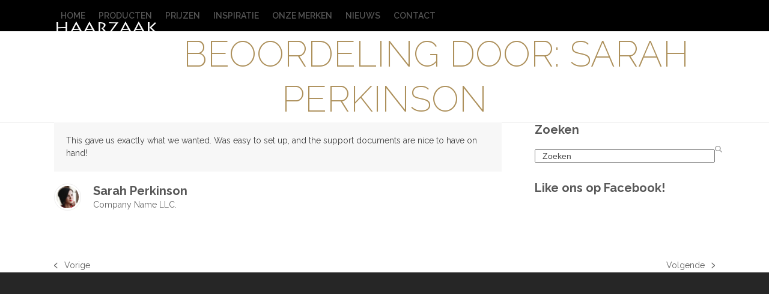

--- FILE ---
content_type: text/html; charset=UTF-8
request_url: https://haarzaak-katwijk.nl/testimonial/easy-to-use/
body_size: 7662
content:
<!DOCTYPE html>
<html lang="nl-NL" class="wpex-classic-style">
<head>
<meta charset="UTF-8">
<link rel="profile" href="http://gmpg.org/xfn/11">
<title>Easy To Use &#8211; Haarzaak</title>
<meta name='robots' content='max-image-preview:large' />
<meta name="viewport" content="width=device-width, initial-scale=1">
<link rel='dns-prefetch' href='//fonts.googleapis.com' />
<link rel="alternate" type="application/rss+xml" title="Haarzaak &raquo; feed" href="https://haarzaak-katwijk.nl/feed/" />
<link rel="alternate" type="application/rss+xml" title="Haarzaak &raquo; reacties feed" href="https://haarzaak-katwijk.nl/comments/feed/" />
<link rel="alternate" type="application/rss+xml" title="Haarzaak &raquo; Easy To Use reacties feed" href="https://haarzaak-katwijk.nl/testimonial/easy-to-use/feed/" />
<link rel="alternate" title="oEmbed (JSON)" type="application/json+oembed" href="https://haarzaak-katwijk.nl/wp-json/oembed/1.0/embed?url=https%3A%2F%2Fhaarzaak-katwijk.nl%2Ftestimonial%2Feasy-to-use%2F" />
<link rel="alternate" title="oEmbed (XML)" type="text/xml+oembed" href="https://haarzaak-katwijk.nl/wp-json/oembed/1.0/embed?url=https%3A%2F%2Fhaarzaak-katwijk.nl%2Ftestimonial%2Feasy-to-use%2F&#038;format=xml" />
<style id='wp-img-auto-sizes-contain-inline-css'>
img:is([sizes=auto i],[sizes^="auto," i]){contain-intrinsic-size:3000px 1500px}
/*# sourceURL=wp-img-auto-sizes-contain-inline-css */
</style>
<link rel='stylesheet' id='js_composer_front-css' href='https://haarzaak-katwijk.nl/wp-content/plugins/js_composer/assets/css/js_composer.min.css?ver=8.6.1' media='all' />
<link rel='stylesheet' id='contact-form-7-css' href='https://haarzaak-katwijk.nl/wp-content/plugins/contact-form-7/includes/css/styles.css?ver=6.1.4' media='all' />
<link rel='stylesheet' id='wpex-google-font-raleway-css' href='https://fonts.googleapis.com/css2?family=Raleway:ital,wght@0,100;0,200;0,300;0,400;0,500;0,600;0,700;0,800;0,900;1,100;1,200;1,300;1,400;1,500;1,600;1,700;1,800;1,900&#038;display=swap&#038;subset=latin' media='all' />
<link rel='stylesheet' id='wpex-style-css' href='https://haarzaak-katwijk.nl/wp-content/themes/Total/style.css?ver=6.4.2' media='all' />
<link rel='stylesheet' id='wpex-mobile-menu-breakpoint-max-css' href='https://haarzaak-katwijk.nl/wp-content/themes/Total/assets/css/frontend/breakpoints/max.min.css?ver=6.4.2' media='only screen and (max-width:959px)' />
<link rel='stylesheet' id='wpex-mobile-menu-breakpoint-min-css' href='https://haarzaak-katwijk.nl/wp-content/themes/Total/assets/css/frontend/breakpoints/min.min.css?ver=6.4.2' media='only screen and (min-width:960px)' />
<link rel='stylesheet' id='vcex-shortcodes-css' href='https://haarzaak-katwijk.nl/wp-content/themes/Total/assets/css/frontend/vcex-shortcodes.min.css?ver=6.4.2' media='all' />
<link rel='stylesheet' id='wpex-wpbakery-css' href='https://haarzaak-katwijk.nl/wp-content/themes/Total/assets/css/frontend/wpbakery.min.css?ver=6.4.2' media='all' />
<script src="https://haarzaak-katwijk.nl/wp-includes/js/jquery/jquery.min.js?ver=3.7.1" id="jquery-core-js"></script>
<script src="https://haarzaak-katwijk.nl/wp-includes/js/jquery/jquery-migrate.min.js?ver=3.4.1" id="jquery-migrate-js"></script>
<script src="//haarzaak-katwijk.nl/wp-content/plugins/revslider/sr6/assets/js/rbtools.min.js?ver=6.7.37" async id="tp-tools-js"></script>
<script src="//haarzaak-katwijk.nl/wp-content/plugins/revslider/sr6/assets/js/rs6.min.js?ver=6.7.37" async id="revmin-js"></script>
<script id="wpex-core-js-extra">
var wpex_theme_params = {"selectArrowIcon":"\u003Cspan class=\"wpex-select-arrow__icon wpex-icon--sm wpex-flex wpex-icon\" aria-hidden=\"true\"\u003E\u003Csvg viewBox=\"0 0 24 24\" xmlns=\"http://www.w3.org/2000/svg\"\u003E\u003Crect fill=\"none\" height=\"24\" width=\"24\"/\u003E\u003Cg transform=\"matrix(0, -1, 1, 0, -0.115, 23.885)\"\u003E\u003Cpolygon points=\"17.77,3.77 16,2 6,12 16,22 17.77,20.23 9.54,12\"/\u003E\u003C/g\u003E\u003C/svg\u003E\u003C/span\u003E","customSelects":".widget_categories form,.widget_archive select,.vcex-form-shortcode select","scrollToHash":"1","localScrollFindLinks":"1","localScrollHighlight":"1","localScrollUpdateHash":"1","scrollToHashTimeout":"500","localScrollTargets":"li.local-scroll a, a.local-scroll, .local-scroll-link, .local-scroll-link \u003E a,.sidr-class-local-scroll-link,li.sidr-class-local-scroll \u003E span \u003E a,li.sidr-class-local-scroll \u003E a","scrollToBehavior":"smooth"};
//# sourceURL=wpex-core-js-extra
</script>
<script src="https://haarzaak-katwijk.nl/wp-content/themes/Total/assets/js/frontend/core.min.js?ver=6.4.2" id="wpex-core-js" defer data-wp-strategy="defer"></script>
<script id="wpex-inline-js-after">
!function(){const e=document.querySelector("html"),t=()=>{const t=window.innerWidth-document.documentElement.clientWidth;t&&e.style.setProperty("--wpex-scrollbar-width",`${t}px`)};t(),window.addEventListener("resize",(()=>{t()}))}();
//# sourceURL=wpex-inline-js-after
</script>
<script id="wpex-sticky-header-js-extra">
var wpex_sticky_header_params = {"breakpoint":"960"};
//# sourceURL=wpex-sticky-header-js-extra
</script>
<script src="https://haarzaak-katwijk.nl/wp-content/themes/Total/assets/js/frontend/sticky/header.min.js?ver=6.4.2" id="wpex-sticky-header-js" defer data-wp-strategy="defer"></script>
<script id="wpex-mobile-menu-toggle-js-extra">
var wpex_mobile_menu_toggle_params = {"breakpoint":"959","i18n":{"openSubmenu":"Open submenu of %s","closeSubmenu":"Close submenu of %s"},"openSubmenuIcon":"\u003Cspan class=\"wpex-open-submenu__icon wpex-transition-transform wpex-duration-300 wpex-icon\" aria-hidden=\"true\"\u003E\u003Csvg xmlns=\"http://www.w3.org/2000/svg\" viewBox=\"0 0 448 512\"\u003E\u003Cpath d=\"M201.4 342.6c12.5 12.5 32.8 12.5 45.3 0l160-160c12.5-12.5 12.5-32.8 0-45.3s-32.8-12.5-45.3 0L224 274.7 86.6 137.4c-12.5-12.5-32.8-12.5-45.3 0s-12.5 32.8 0 45.3l160 160z\"/\u003E\u003C/svg\u003E\u003C/span\u003E"};
//# sourceURL=wpex-mobile-menu-toggle-js-extra
</script>
<script src="https://haarzaak-katwijk.nl/wp-content/themes/Total/assets/js/frontend/mobile-menu/toggle.min.js?ver=6.4.2" id="wpex-mobile-menu-toggle-js" defer data-wp-strategy="defer"></script>
<script src="https://haarzaak-katwijk.nl/wp-content/themes/Total/assets/js/frontend/wp/comment-reply.min.js?ver=2.7.0" id="wpex-comment-reply-js" defer data-wp-strategy="defer"></script>
<script></script><link rel="https://api.w.org/" href="https://haarzaak-katwijk.nl/wp-json/" /><link rel="EditURI" type="application/rsd+xml" title="RSD" href="https://haarzaak-katwijk.nl/xmlrpc.php?rsd" />
<meta name="generator" content="WordPress 6.9" />
<link rel="canonical" href="https://haarzaak-katwijk.nl/testimonial/easy-to-use/" />
<link rel='shortlink' href='https://haarzaak-katwijk.nl/?p=81' />
<link rel="icon" href="https://haarzaak-katwijk.nl/wp-content/uploads/2017/07/cropped-303_Scissor_favicon-v1.1-01-01.png" sizes="32x32"><link rel="shortcut icon" href="https://haarzaak-katwijk.nl/wp-content/uploads/2017/07/cropped-303_Scissor_favicon-v1.1-01-01.png"><link rel="apple-touch-icon" href="https://haarzaak-katwijk.nl/wp-content/uploads/2017/07/cropped-303_Scissor_favicon-v1.1-01-01.png" sizes="57x57" ><link rel="apple-touch-icon" href="https://haarzaak-katwijk.nl/wp-content/uploads/2017/07/cropped-303_Scissor_favicon-v1.1-01-01.png" sizes="76x76" ><link rel="apple-touch-icon" href="https://haarzaak-katwijk.nl/wp-content/uploads/2017/07/cropped-303_Scissor_favicon-v1.1-01-01.png" sizes="120x120"><link rel="apple-touch-icon" href="https://haarzaak-katwijk.nl/wp-content/uploads/2017/07/cropped-303_Scissor_favicon-v1.1-01-01.png" sizes="114x114"><script>
  (function(d) {
    var config = {
      kitId: 'vsg7yer',
      scriptTimeout: 3000,
      async: true
    },
    h=d.documentElement,t=setTimeout(function(){h.className=h.className.replace(/\bwf-loading\b/g,"")+" wf-inactive";},config.scriptTimeout),tk=d.createElement("script"),f=false,s=d.getElementsByTagName("script")[0],a;h.className+=" wf-loading";tk.src='https://use.typekit.net/'+config.kitId+'.js';tk.async=true;tk.onload=tk.onreadystatechange=function(){a=this.readyState;if(f||a&&a!="complete"&&a!="loaded")return;f=true;clearTimeout(t);try{Typekit.load(config)}catch(e){}};s.parentNode.insertBefore(tk,s)
  })(document);
</script><noscript><style>body:not(.content-full-screen) .wpex-vc-row-stretched[data-vc-full-width-init="false"]{visibility:visible;}</style></noscript><!-- BEGIN Adobe Fonts for WordPress --><script>
  (function(d) {
    var config = {
      kitId: 'vsg7yer',
      scriptTimeout: 3000,
      async: true
    },
    h=d.documentElement,t=setTimeout(function(){h.className=h.className.replace(/\bwf-loading\b/g,"")+" wf-inactive";},config.scriptTimeout),tk=d.createElement("script"),f=false,s=d.getElementsByTagName("script")[0],a;h.className+=" wf-loading";tk.src='https://use.typekit.net/'+config.kitId+'.js';tk.async=true;tk.onload=tk.onreadystatechange=function(){a=this.readyState;if(f||a&&a!="complete"&&a!="loaded")return;f=true;clearTimeout(t);try{Typekit.load(config)}catch(e){}};s.parentNode.insertBefore(tk,s)
  })(document);
</script><!-- END Adobe Fonts for WordPress --><script>function setREVStartSize(e){
			//window.requestAnimationFrame(function() {
				window.RSIW = window.RSIW===undefined ? window.innerWidth : window.RSIW;
				window.RSIH = window.RSIH===undefined ? window.innerHeight : window.RSIH;
				try {
					var pw = document.getElementById(e.c).parentNode.offsetWidth,
						newh;
					pw = pw===0 || isNaN(pw) || (e.l=="fullwidth" || e.layout=="fullwidth") ? window.RSIW : pw;
					e.tabw = e.tabw===undefined ? 0 : parseInt(e.tabw);
					e.thumbw = e.thumbw===undefined ? 0 : parseInt(e.thumbw);
					e.tabh = e.tabh===undefined ? 0 : parseInt(e.tabh);
					e.thumbh = e.thumbh===undefined ? 0 : parseInt(e.thumbh);
					e.tabhide = e.tabhide===undefined ? 0 : parseInt(e.tabhide);
					e.thumbhide = e.thumbhide===undefined ? 0 : parseInt(e.thumbhide);
					e.mh = e.mh===undefined || e.mh=="" || e.mh==="auto" ? 0 : parseInt(e.mh,0);
					if(e.layout==="fullscreen" || e.l==="fullscreen")
						newh = Math.max(e.mh,window.RSIH);
					else{
						e.gw = Array.isArray(e.gw) ? e.gw : [e.gw];
						for (var i in e.rl) if (e.gw[i]===undefined || e.gw[i]===0) e.gw[i] = e.gw[i-1];
						e.gh = e.el===undefined || e.el==="" || (Array.isArray(e.el) && e.el.length==0)? e.gh : e.el;
						e.gh = Array.isArray(e.gh) ? e.gh : [e.gh];
						for (var i in e.rl) if (e.gh[i]===undefined || e.gh[i]===0) e.gh[i] = e.gh[i-1];
											
						var nl = new Array(e.rl.length),
							ix = 0,
							sl;
						e.tabw = e.tabhide>=pw ? 0 : e.tabw;
						e.thumbw = e.thumbhide>=pw ? 0 : e.thumbw;
						e.tabh = e.tabhide>=pw ? 0 : e.tabh;
						e.thumbh = e.thumbhide>=pw ? 0 : e.thumbh;
						for (var i in e.rl) nl[i] = e.rl[i]<window.RSIW ? 0 : e.rl[i];
						sl = nl[0];
						for (var i in nl) if (sl>nl[i] && nl[i]>0) { sl = nl[i]; ix=i;}
						var m = pw>(e.gw[ix]+e.tabw+e.thumbw) ? 1 : (pw-(e.tabw+e.thumbw)) / (e.gw[ix]);
						newh =  (e.gh[ix] * m) + (e.tabh + e.thumbh);
					}
					var el = document.getElementById(e.c);
					if (el!==null && el) el.style.height = newh+"px";
					el = document.getElementById(e.c+"_wrapper");
					if (el!==null && el) {
						el.style.height = newh+"px";
						el.style.display = "block";
					}
				} catch(e){
					console.log("Failure at Presize of Slider:" + e)
				}
			//});
		  };</script>
		<style id="wp-custom-css">
			@font-face{font-family:'Lithos Pro';}		</style>
		<noscript><style> .wpb_animate_when_almost_visible { opacity: 1; }</style></noscript><style data-type="wpex-css" id="wpex-css">/*TYPOGRAPHY*/:root{--wpex-body-font-family:Raleway,sans-serif;--wpex-body-font-size:14px;}:root{--wpex-heading-font-weight:700;--wpex-heading-color:#585858;}#site-logo .site-logo-text{font-family:lithos-pro;font-weight:400;text-transform:uppercase;}.main-navigation-ul .link-inner{font-weight:600;text-transform:uppercase;}.page-header .page-header-title{font-family:Raleway,sans-serif;font-weight:200;font-size:60px;text-transform:uppercase;}.blog-entry-title.entry-title,.blog-entry-title.entry-title a,.blog-entry-title.entry-title a:hover{color:#ad905b;text-transform:uppercase;}/*CUSTOMIZER STYLING*/:root{--wpex-accent:#ad905b;--wpex-accent-alt:#ad905b;--wpex-site-logo-color:#ffffff;--wpex-hover-site-logo-color:#ad905b;--wpex-vc-column-inner-margin-bottom:40px;}.page-header{margin-block-end:0px;}.page-header.wpex-supports-mods{background-color:#ffffff;border-bottom-color:#ffffff;}.page-header.wpex-supports-mods .page-header-title{color:#ad905b;}:root,.site-boxed.wpex-responsive #wrap{--wpex-container-width:1100px;}.header-padding{padding-block-start:26px;padding-block-end:26px;}#site-header{--wpex-site-header-bg-color:#000000;}#site-navigation-wrap{--wpex-main-nav-link-color:#555555;--wpex-hover-main-nav-link-color:#555555;--wpex-active-main-nav-link-color:#555555;--wpex-hover-main-nav-link-color:#ad905b;--wpex-active-main-nav-link-color:#ad905b;}</style><link rel='stylesheet' id='rs-plugin-settings-css' href='//haarzaak-katwijk.nl/wp-content/plugins/revslider/sr6/assets/css/rs6.css?ver=6.7.37' media='all' />
<style id='rs-plugin-settings-inline-css'>
#rs-demo-id {}
/*# sourceURL=rs-plugin-settings-inline-css */
</style>
</head>

<body class="wp-singular testimonials-template-default single single-testimonials postid-81 wp-embed-responsive wp-theme-Total wpex-theme wpex-responsive full-width-main-layout no-composer wpex-live-site wpex-has-primary-bottom-spacing site-full-width content-right-sidebar has-sidebar sidebar-widget-icons hasnt-overlay-header has-mobile-menu wpex-mobile-toggle-menu-icon_buttons wpex-no-js wpb-js-composer js-comp-ver-8.6.1 vc_responsive">

	
<a href="#content" class="skip-to-content">Skip to content</a>

	
	<span data-ls_id="#site_top" tabindex="-1"></span>
	<div id="outer-wrap" class="wpex-overflow-clip">
		
		
		
		<div id="wrap" class="wpex-clr">

			<div id="site-header-sticky-wrapper" class="wpex-sticky-header-holder not-sticky wpex-print-hidden">	<header id="site-header" class="header-one wpex-z-sticky fixed-scroll has-sticky-dropshadow custom-bg dyn-styles wpex-print-hidden wpex-relative wpex-clr">
				<div id="site-header-inner" class="header-one-inner header-padding container wpex-relative wpex-h-100 wpex-py-30 wpex-clr">
<div id="site-logo" class="site-branding header-one-logo logo-padding wpex-flex wpex-items-center wpex-float-left wpex-h-100">
	<div id="site-logo-inner" ><a id="site-logo-link" href="https://haarzaak-katwijk.nl/" rel="home" class="site-logo-text wpex-text-2xl wpex-font-bold wpex-leading-normal wpex-no-underline">Haarzaak</a></div>

</div>

<div id="site-navigation-wrap" class="navbar-style-one navbar-fixed-height navbar-allows-inner-bg navbar-fixed-line-height wpex-dropdowns-caret wpex-stretch-megamenus hide-at-mm-breakpoint wpex-clr wpex-print-hidden">
	<nav id="site-navigation" class="navigation main-navigation main-navigation-one wpex-clr" aria-label="Main menu"><ul id="menu-main" class="main-navigation-ul dropdown-menu wpex-dropdown-menu wpex-dropdown-menu--onhover"><li id="menu-item-114" class="local-scroll menu-item menu-item-type-custom menu-item-object-custom menu-item-home menu-item-114"><a href="https://haarzaak-katwijk.nl/"><span class="link-inner">Home</span></a></li>
<li id="menu-item-115" class="local-scroll menu-item menu-item-type-custom menu-item-object-custom menu-item-home menu-item-115"><a href="https://haarzaak-katwijk.nl/#producten"><span class="link-inner">Producten</span></a></li>
<li id="menu-item-118" class="local-scroll menu-item menu-item-type-custom menu-item-object-custom menu-item-home menu-item-118"><a href="https://haarzaak-katwijk.nl/#prijzen"><span class="link-inner">Prijzen</span></a></li>
<li id="menu-item-116" class="local-scroll menu-item menu-item-type-custom menu-item-object-custom menu-item-home menu-item-116"><a href="https://haarzaak-katwijk.nl/#inspiratie"><span class="link-inner">Inspiratie</span></a></li>
<li id="menu-item-117" class="local-scroll menu-item menu-item-type-custom menu-item-object-custom menu-item-home menu-item-117"><a href="https://haarzaak-katwijk.nl/#merken"><span class="link-inner">Onze merken</span></a></li>
<li id="menu-item-181" class="menu-item menu-item-type-post_type menu-item-object-page current_page_parent menu-item-181"><a href="https://haarzaak-katwijk.nl/nieuws/"><span class="link-inner">Nieuws</span></a></li>
<li id="menu-item-121" class="local-scroll menu-item menu-item-type-custom menu-item-object-custom menu-item-home menu-item-121"><a href="https://haarzaak-katwijk.nl/#contact"><span class="link-inner">Contact</span></a></li>
</ul></nav>
</div>


<div id="mobile-menu" class="wpex-mobile-menu-toggle show-at-mm-breakpoint wpex-flex wpex-items-center wpex-absolute wpex-top-50 -wpex-translate-y-50 wpex-right-0">
	<div class="wpex-inline-flex wpex-items-center"><a href="#" class="mobile-menu-toggle" role="button" aria-expanded="false"><span class="mobile-menu-toggle__icon wpex-flex"><span class="wpex-hamburger-icon wpex-hamburger-icon--inactive wpex-hamburger-icon--animate" aria-hidden="true"><span></span></span></span><span class="screen-reader-text" data-open-text>Open mobile menu</span><span class="screen-reader-text" data-open-text>Close mobile menu</span></a></div>
</div>

</div>
			</header>
</div>
			
			<main id="main" class="site-main wpex-clr">

				
<header class="page-header centered-page-header wpex-relative wpex-mb-40 wpex-surface-2 wpex-py-30 wpex-border-t wpex-border-b wpex-border-solid wpex-border-surface-3 wpex-text-2 wpex-text-center wpex-supports-mods">

	
	<div class="page-header-inner container">
<div class="page-header-content">

<h1 class="page-header-title wpex-block wpex-m-0 wpex-text-5xl">

	<span>Beoordeling door: Sarah Perkinson</span>

</h1>

</div></div>

	
</header>


<div id="content-wrap"  class="container wpex-clr">

	
	<div id="primary" class="content-area wpex-clr">

		
		<div id="content" class="site-content wpex-clr">

			
			
<div id="single-blocks" class="wpex-clr">

	<div id="testimonials-single-content" class="single-content entry wpex-mb-40 wpex-clr">

		
<article id="post-81" class="testimonial-entry">
			
<div class="testimonial-entry-content wpex-relative wpex-boxed wpex-border-0 wpex-clr">
	<span class="testimonial-caret wpex-absolute wpex-block wpex-w-0 wpex-h-0"></span>
		<div class="testimonial-entry-text wpex-last-mb-0 wpex-clr"><p>This gave us exactly what we wanted. Was easy to set up, and the support documents are nice to have on hand!</p>
</div>
</div>
		<div class="testimonial-entry-bottom wpex-flex wpex-flex-wrap wpex-mt-20">
			
<div class="testimonial-entry-thumb default-dims wpex-flex-shrink-0 wpex-mr-20"><img width="80" height="80" src="https://haarzaak-katwijk.nl/wp-content/uploads/2016/04/44w.jpg" class="testimonials-entry-img wpex-align-middle wpex-rounded-full wpex-border wpex-p-2 wpex-border-solid wpex-border-main" alt="" loading="lazy" decoding="async" srcset="https://haarzaak-katwijk.nl/wp-content/uploads/2016/04/44w.jpg 80w, https://haarzaak-katwijk.nl/wp-content/uploads/2016/04/44w-50x50.jpg 50w" sizes="auto, (max-width: 80px) 100vw, 80px" /></div>			
<div class="testimonial-entry-meta wpex-flex-grow">
<div class="testimonial-entry-author entry-title">Sarah Perkinson</div>

<div class="testimonial-entry-company wpex-text-3">

	
		<a href="http://totalwptheme.com/" class="wpex-text-inherit wpex-hover-text-inherit" target="_blank" rel="noopener noreferrer">Company Name LLC.</a>

	
</div></div>		</div>
	</article>
	</div>

	
</div>
			
			
		</div>

		
	</div>

	
<aside id="sidebar" class="sidebar-primary sidebar-container wpex-print-hidden">

	
	<div id="sidebar-inner" class="sidebar-container-inner wpex-mb-40"><div id="search-3" class="sidebar-box widget widget_search wpex-mb-30 wpex-clr"><div class='widget-title wpex-heading wpex-text-md wpex-mb-20'>Zoeken</div>
<form role="search" method="get" class="searchform searchform--classic" action="https://haarzaak-katwijk.nl/">
	<label for="searchform-input-69764db4edce9" class="searchform-label screen-reader-text">Search</label>
	<input id="searchform-input-69764db4edce9" type="search" class="searchform-input" name="s" placeholder="Zoeken" required>
			<button type="submit" class="searchform-submit" aria-label="Submit search"><span class="wpex-icon" aria-hidden="true"><svg xmlns="http://www.w3.org/2000/svg" viewBox="0 0 512 512"><path d="M416 208c0 45.9-14.9 88.3-40 122.7L502.6 457.4c12.5 12.5 12.5 32.8 0 45.3s-32.8 12.5-45.3 0L330.7 376c-34.4 25.2-76.8 40-122.7 40C93.1 416 0 322.9 0 208S93.1 0 208 0S416 93.1 416 208zM208 352a144 144 0 1 0 0-288 144 144 0 1 0 0 288z"/></svg></span></button>
</form>
</div><div id="wpex_facebook_page_widget-2" class="sidebar-box widget widget_wpex_facebook_page_widget wpex-mb-30 wpex-clr"><div class='widget-title wpex-heading wpex-text-md wpex-mb-20'>Like ons op Facebook!</div>
			<div class="fb-page wpex-overflow-hidden wpex-align-top" data-href="https://www.facebook.com/HaarzaakKatwijk/?fref=ts" data-small-header="" data-adapt-container-width="true" data-hide-cover="" data-show-facepile="on" data-width="500" data-lazy=""></div>

							<div id="fb-root"></div>
				<script async defer crossorigin="anonymous" src="https://connect.facebook.net/nl_NL/sdk.js#xfbml=1&version=v17.0" nonce="VPHq5L0q"></script>
			
		</div></div>

	
</aside>


</div>


			
<div class="post-pagination-wrap wpex-py-20 wpex-border-solid wpex-border-t wpex-border-main wpex-print-hidden">
	<ul class="post-pagination container wpex-flex wpex-justify-between wpex-list-none"><li class="post-prev wpex-flex-grow wpex-mr-10"><a href="https://haarzaak-katwijk.nl/testimonial/will-buy-more/" rel="prev"><span class="wpex-mr-10 wpex-icon wpex-icon--xs wpex-icon--bidi" aria-hidden="true"><svg xmlns="http://www.w3.org/2000/svg" viewBox="0 0 320 512"><path d="M9.4 233.4c-12.5 12.5-12.5 32.8 0 45.3l192 192c12.5 12.5 32.8 12.5 45.3 0s12.5-32.8 0-45.3L77.3 256 246.6 86.6c12.5-12.5 12.5-32.8 0-45.3s-32.8-12.5-45.3 0l-192 192z"/></svg></span><span class="screen-reader-text">previous post: </span>Vorige</a></li><li class="post-next wpex-flex-grow wpex-ml-10 wpex-text-right"><a href="https://haarzaak-katwijk.nl/testimonial/amazing/" rel="next"><span class="screen-reader-text">next post: </span>Volgende<span class="wpex-ml-10 wpex-icon wpex-icon--xs wpex-icon--bidi" aria-hidden="true"><svg xmlns="http://www.w3.org/2000/svg" viewBox="0 0 320 512"><path d="M310.6 233.4c12.5 12.5 12.5 32.8 0 45.3l-192 192c-12.5 12.5-32.8 12.5-45.3 0s-12.5-32.8 0-45.3L242.7 256 73.4 86.6c-12.5-12.5-12.5-32.8 0-45.3s32.8-12.5 45.3 0l192 192z"/></svg></span></a></li></ul>
</div>

		</main>

		
		


	
		<footer id="footer" class="site-footer wpex-surface-dark wpex-link-decoration-vars-none wpex-print-hidden">

			
			<div id="footer-inner" class="site-footer-inner container wpex-pt-40 wpex-clr">
<div id="footer-widgets" class="wpex-row wpex-clr gap-30"></div>
</div>

			
		</footer>

	


	</div>

	
	
</div>


<nav class="mobile-toggle-nav wpex-mobile-menu mobile-toggle-nav--animate wpex-surface-1 wpex-hidden wpex-text-2 wpex-togglep-afterheader" aria-label="Mobile menu" data-wpex-insert-after="#site-header">
	<div class="mobile-toggle-nav-inner container">
				<ul class="mobile-toggle-nav-ul wpex-h-auto wpex-leading-inherit wpex-list-none wpex-my-0 wpex-mx-auto"></ul>
					</div>
</nav>


		<script>
			window.RS_MODULES = window.RS_MODULES || {};
			window.RS_MODULES.modules = window.RS_MODULES.modules || {};
			window.RS_MODULES.waiting = window.RS_MODULES.waiting || [];
			window.RS_MODULES.defered = false;
			window.RS_MODULES.moduleWaiting = window.RS_MODULES.moduleWaiting || {};
			window.RS_MODULES.type = 'compiled';
		</script>
		<script type="speculationrules">
{"prefetch":[{"source":"document","where":{"and":[{"href_matches":"/*"},{"not":{"href_matches":["/wp-*.php","/wp-admin/*","/wp-content/uploads/*","/wp-content/*","/wp-content/plugins/*","/wp-content/themes/Total/*","/*\\?(.+)"]}},{"not":{"selector_matches":"a[rel~=\"nofollow\"]"}},{"not":{"selector_matches":".no-prefetch, .no-prefetch a"}}]},"eagerness":"conservative"}]}
</script>
<script src="https://haarzaak-katwijk.nl/wp-includes/js/dist/hooks.min.js?ver=dd5603f07f9220ed27f1" id="wp-hooks-js"></script>
<script src="https://haarzaak-katwijk.nl/wp-includes/js/dist/i18n.min.js?ver=c26c3dc7bed366793375" id="wp-i18n-js"></script>
<script id="wp-i18n-js-after">
wp.i18n.setLocaleData( { 'text direction\u0004ltr': [ 'ltr' ] } );
//# sourceURL=wp-i18n-js-after
</script>
<script src="https://haarzaak-katwijk.nl/wp-content/plugins/contact-form-7/includes/swv/js/index.js?ver=6.1.4" id="swv-js"></script>
<script id="contact-form-7-js-translations">
( function( domain, translations ) {
	var localeData = translations.locale_data[ domain ] || translations.locale_data.messages;
	localeData[""].domain = domain;
	wp.i18n.setLocaleData( localeData, domain );
} )( "contact-form-7", {"translation-revision-date":"2025-11-30 09:13:36+0000","generator":"GlotPress\/4.0.3","domain":"messages","locale_data":{"messages":{"":{"domain":"messages","plural-forms":"nplurals=2; plural=n != 1;","lang":"nl"},"This contact form is placed in the wrong place.":["Dit contactformulier staat op de verkeerde plek."],"Error:":["Fout:"]}},"comment":{"reference":"includes\/js\/index.js"}} );
//# sourceURL=contact-form-7-js-translations
</script>
<script id="contact-form-7-js-before">
var wpcf7 = {
    "api": {
        "root": "https:\/\/haarzaak-katwijk.nl\/wp-json\/",
        "namespace": "contact-form-7\/v1"
    }
};
//# sourceURL=contact-form-7-js-before
</script>
<script src="https://haarzaak-katwijk.nl/wp-content/plugins/contact-form-7/includes/js/index.js?ver=6.1.4" id="contact-form-7-js"></script>
<script></script>
</body>
</html>
